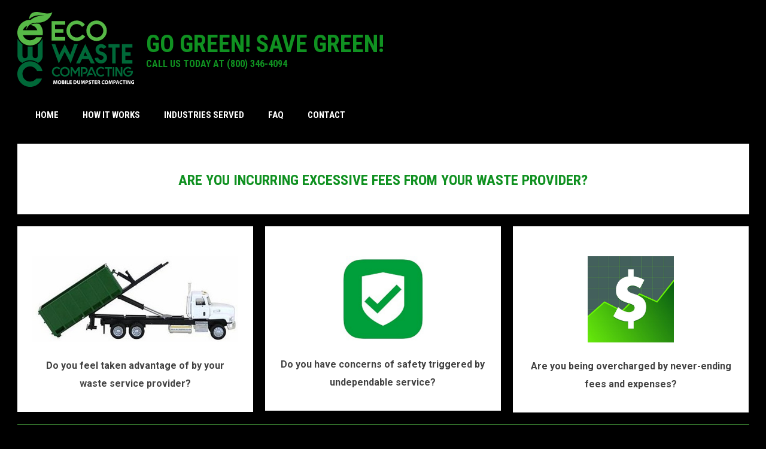

--- FILE ---
content_type: text/html; charset=UTF-8
request_url: https://www.ecowastecompacting.com/how-it-works
body_size: 4355
content:
<!doctype html><html ng-app="app" lang="en"><head><meta charset="utf-8"><meta http-equiv="x-ua-compatible" content="ie=edge"><meta http-equiv="Content-Security-Policy" content="default-src * 'unsafe-inline' 'unsafe-eval' data:; connect-src *; worker-src * blob:;"><meta name="viewport" content="width=device-width, initial-scale=1.0"><title ng-bind="(config.title ? config.title + ' - ' : '') + 'How it Works - Eco Waste Compacting'">How it Works - Eco Waste Compacting</title><meta name="description" content=""><meta property="og:url" content="http://www.ecowastecompacting.com//how-it-works"><meta property="og:title" content="How Our Dumpster Compaction Service Works - Eco Waste Compacting"><meta property="og:description" content="Discover how Eco Waste Compacting’s mobile service reduces dumpster volume by up to 70% in under 10 minutes—saving money and landfill space."><meta property="og:image" content="https://digitalshift-assets.sfo2.cdn.digitaloceanspaces.com/pw/54f8a0e0-9df2-402c-b508-c114c0ba828f/logo-1610918182300050232.svg"><meta name="twitter:card" content="summary_large_image" /><link rel="shortcut icon" href="https://digitalshift-assets.sfo2.cdn.digitaloceanspaces.com/pw/54f8a0e0-9df2-402c-b508-c114c0ba828f/favicon-1609363206940803592.png" /><link href="//fonts.googleapis.com/css?family=Roboto:300,400,500,700" rel="stylesheet" type="text/css"><link href="//fonts.googleapis.com/css?family=Roboto+Condensed:300,400,500,700" rel="stylesheet" type="text/css"><link href="//fonts.googleapis.com/css2?family=Playwrite+IS&display=swap" rel="stylesheet"><link href="//fonts.googleapis.com/icon?family=Material+Icons" rel="stylesheet" type="text/css" /><link href="/site.css?v=57c8bf82ea28ae725d2dae144d9e3aa3" rel="stylesheet" type="text/css"><link rel="alternate" type="application/rss+xml" title="Eco Waste Compacting News" href="//www.ecowastecompacting.com/news.rss" /><script>window.config = {"api_url":"https://web.api.digitalshift.ca","live_api_url":"wss://live.digitalshift.ca","client_service_id":"54f8a0e0-9df2-402c-b508-c114c0ba828f","asset_link_prefix":"https://digitalshift-assets.sfo2.cdn.digitaloceanspaces.com/pw/54f8a0e0-9df2-402c-b508-c114c0ba828f/","link_prefix":null,"link_query":null,"service":{"website_url":"https://www.digitalshift.ca","privacy_url":"https://www.digitalshift.ca/privacy-policy","terms_url":"https://www.digitalshift.ca/terms-of-use","support_url":"https://help.digitalshift.com","player_system_url":"https://my.digitalshift.ca","player_system_support_url":"https://help.my.digitalshift.com","admin_login_url":"https://admin.digitalshift.ca","web_admin_url":"https://admin.digitalshift.ca/website","stats_admin_url":"https://admin.digitalshift.ca/stats","scorekeeper_admin_url":"https://admin.digitalshift.ca/scorekeeper","register_url":"https://admin.digitalshift.ca/create","api_url":"https://api.digitalshift.ca","stats_api_url":"https://stats.api.digitalshift.ca","web_api_url":"https://web.api.digitalshift.ca","favicon_url":"https://static.digitalshift.ca/services/digitalshift/favicon.622d21f7979.png","emblem_url":"https://static.digitalshift.ca/services/digitalshift/emblem.e9a907b5ec7.svg","wordmark_url":"https://static.digitalshift.ca/services/digitalshift/wordmark.47ce67f23c4.svg","logo_url":"https://static.digitalshift.ca/services/digitalshift/logo.dc1e870c48e.svg","emblem_email_url":"https://static.digitalshift.ca/services/digitalshift/emblem-email.7e315a4d073.png","logo_email_url":"https://static.digitalshift.ca/services/digitalshift/logo-email.56c5e93071c.png","icon_url":"https://static.digitalshift.ca/services/digitalshift/icon.697928d9180.svg","id":"digitalshift","name":"DigitalShift","domain":"digitalshift.ca","sports":["baseball","basketball","hockey","lacrosse","soccer","football","rugby","volleyball"],"facebook_app_id":"2337973076331408"},"backgrounds":[],"show_event_games":false,"recaptcha_site_key":"6LeITDAUAAAAAIP5Y33shqBIW7kY63Nt9hFtu0vB"}</script><script>window.ga=window.ga||function(){(ga.q=ga.q||[]).push(arguments)};ga.l=+new Date;ga('create', 'UA-196504977-1', 'auto');ga('send', 'pageview');</script><script async src='https://www.google-analytics.com/analytics.js'></script></head><body ng-controller="AppCtrl as AppCtrl" ><a href="" ng-click="AppCtrl.skipToContent()" id="skip-to-content">Skip to content</a><div class="main-wrap"><header role="banner"><div class="w"><div class="header"><div class="flex" style="height: 100%"><a href="/" class="logo"><img src="https://digitalshift-assets.sfo2.cdn.digitaloceanspaces.com/pw/54f8a0e0-9df2-402c-b508-c114c0ba828f/logo-1610918182300050232.svg" alt="Eco Waste Compacting"></a><div class="text"><div class="heading1"></div><div class="heading2">GO GREEN! SAVE GREEN!</div><div class="heading3">CALL US TODAY AT (800) 346-4094</div></div></div><div class="promo"></div></div><div class="responsive"><a href="/" class="responsive-logo"><img src="https://digitalshift-assets.sfo2.cdn.digitaloceanspaces.com/pw/54f8a0e0-9df2-402c-b508-c114c0ba828f/responsive-logo-1610921145522911485.png" alt="Eco Waste Compacting"></a><div class="responsive-name">Eco Waste Compacting</div><a href="#" class="responsive-toggle" role="menubutton" ng-click="AppCtrl.toggleMenu()" aria-label="Open site menu"><i class="material-icons" aria-hidden="true">menu</i></a></div></div></header><nav role="navigation menu" class="primary" ng-class="{ show: AppCtrl.showMenu }" sticky><div class="w"><div class="menu menubar-navigation" role="menubar" aria-label="Site Menu" ><div role="none" class="item" ng-class="{ }" ><a class="name" role="menuitem" href="/home" ng-click="AppCtrl.toggleMenu(false)" > Home </a></div><div role="none" class="item" ng-class="{ }" ><a class="name" role="menuitem" href="/how-it-works" ng-click="AppCtrl.toggleMenu(false)" > How it Works </a></div><div role="none" class="item" ng-class="{ }" ><a class="name" role="menuitem" href="/industries-served" ng-click="AppCtrl.toggleMenu(false)" > Industries Served </a></div><div role="none" class="item" ng-class="{ }" ><a class="name" role="menuitem" href="/faq-s" ng-click="AppCtrl.toggleMenu(false)" > FAQ </a></div><div role="none" class="item" ng-class="{ }" ><a class="name" role="menuitem" href="/contact" ng-click="AppCtrl.toggleMenu(false)" > Contact </a></div></div></div></nav><main role="main" id="main" tabindex="-1"><div class="w"><h1 class="sr-only">How it Works</h1><div class="block block-full"><div class="container container-main"><article class="widget widget-content " data-widget="7e5e587d-9f52-4f20-8b03-6e0bfe4e4bf4" data-type="content" aria-label="Content" ><div class="widget-content" loading="loading" connection-error="connectionError"><div class="fr-view pad"><div class="fr-view"><h4 style="text-align: center;" class="h2"><br><span style="color: rgb(16, 145, 33);">ARE YOU INCURRING EXCESSIVE FEES FROM YOUR WASTE PROVIDER?</span></h4></div></div></div></article></div></div><div class="block block-three"><div class="container container-three"><article class="widget widget-content " data-widget="5f88a174-74e8-4131-8dd7-67213ae335e7" data-type="content" aria-label="1" ><div class="widget-content" loading="loading" connection-error="connectionError"><div class="fr-view pad"><div class="fr-view"><p style="text-align: center;"><img src="https://digitalshift-assets.sfo2.cdn.digitaloceanspaces.com/pw/54f8a0e0-9df2-402c-b508-c114c0ba828f/p-daeaab68-0f29-4c09-8c39-002df0c8935b/1610933731-full.jpg" class="fr-fic fr-dib" alt=""><strong>Do you feel taken advantage of by your waste service provider?</strong></p></div></div></div></article></div><div class="container container-three"><article class="widget widget-content " data-widget="224cad33-68fb-4c29-873c-6442a0baf8c1" data-type="content" aria-label="2" ><div class="widget-content" loading="loading" connection-error="connectionError"><div class="fr-view pad"><div class="fr-view"><p style="text-align: center;"><img src="https://digitalshift-assets.sfo2.cdn.digitaloceanspaces.com/pw/54f8a0e0-9df2-402c-b508-c114c0ba828f/p-1bee0d59-07f7-45f7-9070-c972f86cf924/1610933982-full.jpg" class="fr-fic fr-dib" style="width: 144px;" alt=""><strong>Do you have concerns of safety triggered by undependable service?</strong></p></div></div></div></article></div><div class="container container-three"><article class="widget widget-content " data-widget="3f904350-3fde-4938-bf34-02582bd6573b" data-type="content" aria-label="3" ><div class="widget-content" loading="loading" connection-error="connectionError"><div class="fr-view pad"><div class="fr-view"><p style="text-align: center;"><img src="https://digitalshift-assets.sfo2.cdn.digitaloceanspaces.com/pw/54f8a0e0-9df2-402c-b508-c114c0ba828f/p-cd12dd16-c95c-4660-9478-5f85b56b30ab/1610934974-full.jpg" class="fr-fic fr-dib" style="width: 144px;" alt=""><strong>Are you being overcharged by never-ending fees and expenses?</strong></p></div></div></div></article></div></div><div class="block block-full"><div class="container container-main"><article class="widget widget-content " data-widget="6052cea0-af2c-4e8e-9c77-85acce47b558" data-type="content" aria-label="How it works" ><header><h2>How it works</h2><div class="f1"></div></header><div class="widget-content" loading="loading" connection-error="connectionError"><div class="fr-view pad"><div class="fr-view"><h4 class="h2">Our system is effortless</h4><h5 class="h3">Phase I – Compact your trash</h5><ol><li>You fill your dumpster</li><li>Perform a compaction service</li></ol><h5 class="h3">Phase II – Compact your trash</h5><ol><li>Fill your dumpster again</li><li>Perform a compaction service</li></ol><h5 class="h3">Phase III – Haul your full dumpster</h5><ol><li>Fill your dumpster again</li><li>Call your waste provider to haul the full dumpster</li></ol><p style="text-align: center;"><span style="color: rgb(16, 145, 33);"><strong>To be clear, we are not a waste hauler, we are here to compact trash contents in your open top dumpsters.</strong></span></p><p style="text-align: center;"><span style="color: rgb(16, 145, 33);"><strong>We specialize in trash compacting and will find the best solution to your waste problems.  </strong></span></p></div></div></div></article><article class="widget widget-content " data-widget="2b667fc9-ae9a-484f-a6d9-5336b2f4d9aa" data-type="content" aria-label="Savings" ><div class="widget-content" loading="loading" connection-error="connectionError"><div class="fr-view pad"><div class="fr-view"><p><img src="https://digitalshift-assets.sfo2.cdn.digitaloceanspaces.com/pw/54f8a0e0-9df2-402c-b508-c114c0ba828f/p-6879e16a-cb02-42e2-b3cc-13dfc03f2924/1610935485-full.jpg" class="fr-fic fr-dib" style="width: 267px;" alt=""></p><h4 style="text-align: center;" class="h2"><span style="color: rgb(16, 145, 33);">the more we compact, the more you save</span></h4><p style="text-align: center;"><span style="color: rgb(16, 145, 33);"><strong>Recognized monetary savings on your open top dumpster fees are guaranteed.  Start today!</strong></span></p></div></div></div></article></div></div><div class="block block-full"><div class="container container-main"><article class="widget widget-promo " data-widget="30c8f249-06b8-4bee-b33a-1f902d31e95e" data-type="promo" aria-label="Promo" ><div class="widget-content" loading="loading" connection-error="connectionError"><div a-href="/contact" class="flex flex-row flex-pcenter promo-logo" ><div class="photo"><img src="https://digitalshift-assets.sfo2.cdn.digitaloceanspaces.com/pw/54f8a0e0-9df2-402c-b508-c114c0ba828f/p-b0435eff-5572-4491-9c4e-41e1cf174fb1/1610935744-promo.png" alt=""></div><div class="sep"><svg xmlns="http://www.w3.org/2000/svg" viewBox="0 0 60 100" preserveAspectRatio="none" shape-rendering="optimizeQuality"><path d="M0 0 L1 0 L36 100 L0 100 Z" class="black" /><path d="M0 0 L35 100 L40 100 L5 0 Z" fill="#CACACA" /><path d="M15 0 L50 100 L60 100 L25 0 Z" class="site-color" /></svg></div><div class="info"><h2 class="h1">have questions? schedule a demonstration today</h2><a href="/contact" class="button" > schedule today </a></div></div></div></article></div></div><div class="block block-full"><div class="container container-main"></div></div><div class="responsive-container container container-main"></div><script>
config.responsive_widget_ids = ["7e5e587d-9f52-4f20-8b03-6e0bfe4e4bf4","5f88a174-74e8-4131-8dd7-67213ae335e7","224cad33-68fb-4c29-873c-6442a0baf8c1","3f904350-3fde-4938-bf34-02582bd6573b","7ec3cb5e-33d3-415c-b166-54d6a8b2a1e3","6052cea0-af2c-4e8e-9c77-85acce47b558","2b667fc9-ae9a-484f-a6d9-5336b2f4d9aa","30c8f249-06b8-4bee-b33a-1f902d31e95e"];
</script></div></main></div><div class="footer-wrap"><footer><div class="secondary"><div class="w" style="display: flex; align-items: center"><div class="powered-by"><a href="https://www.digitalshift.ca" title="Powered by DigitalShift"></a></div><div style="flex: 1"></div><div class="menu" role="menubar" aria-label="Footer Menu" ><div role="none" class="item" ng-class="{ }" ><a class="name" role="menuitem" href="https://admin.digitalshift.ca" ng-click="AppCtrl.toggleMenu(false)" target="_blank" > Admin Login <span class="sr-only">opens in new window</span></a></div></div><span class="copyright">Copyright &copy; 2026 Eco Waste Compacting</span></div></div></footer></div><script src="https://digitalshift-assets.sfo2.cdn.digitaloceanspaces.com/pw/0v.098055e2.js"></script><script src="https://digitalshift-assets.sfo2.cdn.digitaloceanspaces.com/pw/1a.4e68fa3e.js"></script><script src="https://digitalshift-assets.sfo2.cdn.digitaloceanspaces.com/pw/2t.8b2cf605.js"></script><script src="https://www.google.com/recaptcha/api.js?onload=reCaptchaRender&amp;render=explicit" async defer></script></body></html>

--- FILE ---
content_type: image/svg+xml
request_url: https://digitalshift-assets.sfo2.cdn.digitaloceanspaces.com/pw/54f8a0e0-9df2-402c-b508-c114c0ba828f/logo-1610918182300050232.svg
body_size: 3821
content:
<?xml version="1.0" encoding="utf-8"?>
<!-- Generator: Adobe Illustrator 25.1.0, SVG Export Plug-In . SVG Version: 6.00 Build 0)  -->
<svg xmlns="http://www.w3.org/2000/svg" xmlns:xlink="http://www.w3.org/1999/xlink" version="1.1" id="Layer_1" x="0px" y="0px" width="195.70999074930623" height="125.00000000000001" viewBox="0 0 338.5 216.2" style="enable-background:new 0 0 338.5 216.2;" xml:space="preserve" preserveAspectRatio="xMidYMid meet">
<style type="text/css">
	.st0{fill:#FFFFFF;}
	.st1{fill:#006838;}
	.st2{fill:#57B947;}
</style>
<g id="XMLID_16_">
	<path class="st0" d="M113.3,204c0-1.3-0.1-2.8-0.1-4.4l0,0c-0.3,1.4-0.8,2.9-1.2,4.1l-1.3,4.1h-1.9l-1.1-4.1
		c-0.3-1.2-0.7-2.8-1-4.1l0,0c-0.1,1.4-0.1,3.1-0.2,4.4l-0.2,4h-2.2l0.7-10.6h3.2l1,3.5c0.3,1.2,0.7,2.5,0.9,3.8l0,0
		c0.3-1.2,0.7-2.6,1-3.8l1.1-3.5h3.1l0.6,10.6h-2.3L113.3,204z"/>
	<path class="st0" d="M127.3,202.7c0,3.5-2.1,5.6-5.2,5.6s-5-2.4-5-5.4c0-3.2,2-5.5,5.2-5.5C125.5,197.3,127.3,199.8,127.3,202.7z
		 M119.6,202.8c0,2.1,1,3.5,2.6,3.5s2.5-1.5,2.5-3.6c0-1.9-0.9-3.5-2.6-3.5C120.6,199.2,119.6,200.8,119.6,202.8z"/>
	<path class="st0" d="M128.9,197.6c0.6-0.1,1.9-0.2,3.1-0.2c1.5,0,2.4,0.1,3.1,0.6c0.7,0.4,1.3,1.1,1.3,2.1c0,0.9-0.6,1.8-1.7,2.3
		l0,0c1.2,0.3,2.1,1.2,2.1,2.6c0,1-0.4,1.7-1.1,2.2c-0.8,0.6-2.1,1-4.2,1c-1.2,0-2.1-0.1-2.6-0.2L128.9,197.6L128.9,197.6z
		 M131.2,201.7h0.8c1.3,0,1.9-0.5,1.9-1.3s-0.6-1.2-1.7-1.2c-0.5,0-0.8,0-1,0.1V201.7z M131.2,206.4c0.2,0,0.5,0,0.9,0
		c1.1,0,2-0.4,2-1.5s-1-1.5-2.2-1.5h-0.8v3H131.2z"/>
	<path class="st0" d="M140.8,197.5v10.6h-2.4v-10.6H140.8z"/>
	<path class="st0" d="M142.8,197.5h2.4v8.6h4.2v2h-6.6L142.8,197.5L142.8,197.5z"/>
	<path class="st0" d="M157.2,203.6h-3.9v2.5h4.4v2h-6.8v-10.6h6.5v2h-4.1v2.2h3.9L157.2,203.6L157.2,203.6z"/>
	<path class="st0" d="M162.5,197.6c0.9-0.1,2-0.2,3.2-0.2c2,0,3.3,0.4,4.3,1.1c1.1,0.8,1.8,2.1,1.8,4c0,2-0.7,3.4-1.8,4.3
		c-1.1,0.9-2.8,1.4-4.9,1.4c-1.2,0-2.1-0.1-2.7-0.2L162.5,197.6L162.5,197.6z M164.9,206.3c0.2,0,0.5,0,0.8,0c2.2,0,3.6-1.2,3.6-3.7
		c0-2.2-1.3-3.4-3.3-3.4c-0.5,0-0.9,0-1.1,0.1V206.3z"/>
	<path class="st0" d="M175.8,197.5v6.1c0,1.8,0.7,2.8,1.9,2.8c1.3,0,1.9-0.9,1.9-2.8v-6.1h2.4v5.9c0,3.3-1.7,4.8-4.4,4.8
		s-4.2-1.5-4.2-4.9v-5.9L175.8,197.5L175.8,197.5z"/>
	<path class="st0" d="M193.1,204c0-1.3-0.1-2.8-0.1-4.4l0,0c-0.3,1.4-0.8,2.9-1.2,4.1l-1.3,4.1h-1.9l-1.1-4.1
		c-0.3-1.2-0.7-2.8-1-4.1l0,0c-0.1,1.4-0.1,3.1-0.2,4.4l-0.2,4h-2.2l0.7-10.6h3.2l1,3.5c0.3,1.2,0.7,2.5,0.9,3.8l0,0
		c0.3-1.2,0.7-2.6,1-3.8l1.1-3.5h3.1l0.6,10.6h-2.3L193.1,204z"/>
	<path class="st0" d="M197.4,197.6c0.7-0.1,1.8-0.2,3.2-0.2c1.5,0,2.5,0.3,3.2,0.8s1.1,1.4,1.1,2.5s-0.3,1.9-1,2.5
		c-0.8,0.8-2,1.1-3.4,1.1c-0.3,0-0.6,0-0.8,0v3.8h-2.4L197.4,197.6L197.4,197.6z M199.8,202.5c0.2,0,0.5,0.1,0.8,0.1
		c1.3,0,2.1-0.6,2.1-1.7c0-1-0.7-1.6-1.9-1.6c-0.5,0-0.8,0-1,0.1L199.8,202.5L199.8,202.5z"/>
	<path class="st0" d="M206.6,205.6c0.6,0.3,1.6,0.7,2.7,0.7c1.1,0,1.7-0.5,1.7-1.1c0-0.7-0.5-1-1.8-1.5c-1.8-0.6-2.9-1.6-2.9-3.1
		c0-1.8,1.5-3.2,4-3.2c1.2,0,2.1,0.3,2.7,0.5l-0.5,1.9c-0.4-0.2-1.2-0.5-2.2-0.5s-1.5,0.5-1.5,1c0,0.7,0.6,1,2,1.5
		c1.9,0.7,2.8,1.7,2.8,3.2c0,1.8-1.4,3.3-4.3,3.3c-1.2,0-2.4-0.3-3-0.6L206.6,205.6z"/>
	<path class="st0" d="M217.1,199.5h-2.8v-2h8.1v2h-2.9v8.6h-2.4L217.1,199.5L217.1,199.5z"/>
	<path class="st0" d="M230,203.6h-3.9v2.5h4.4v2h-6.8v-10.6h6.5v2h-4.1v2.2h3.9L230,203.6L230,203.6z"/>
	<path class="st0" d="M232.1,197.6c0.8-0.1,1.9-0.2,3.2-0.2c1.6,0,2.7,0.2,3.4,0.8c0.6,0.5,1,1.2,1,2.2c0,1.4-1,2.3-1.9,2.6l0,0
		c0.7,0.3,1.1,1,1.4,2c0.3,1.2,0.7,2.6,0.9,3h-2.5c-0.2-0.3-0.4-1.2-0.7-2.5s-0.7-1.7-1.7-1.7h-0.7v4.2h-2.4V197.6z M234.4,202.2
		h0.9c1.2,0,1.9-0.6,1.9-1.5c0-1-0.7-1.5-1.8-1.5c-0.6,0-0.9,0-1.1,0.1v2.9H234.4z"/>
	<path class="st0" d="M252.3,207.8c-0.4,0.2-1.4,0.5-2.7,0.5c-3.7,0-5.5-2.3-5.5-5.3c0-3.6,2.6-5.6,5.8-5.6c1.2,0,2.2,0.3,2.6,0.5
		l-0.5,1.9c-0.5-0.2-1.2-0.4-2-0.4c-1.9,0-3.4,1.1-3.4,3.5c0,2.1,1.3,3.5,3.4,3.5c0.7,0,1.5-0.2,2-0.3L252.3,207.8z"/>
	<path class="st0" d="M263.1,202.7c0,3.5-2.1,5.6-5.2,5.6s-5-2.4-5-5.4c0-3.2,2-5.5,5.2-5.5C261.4,197.3,263.1,199.8,263.1,202.7z
		 M255.5,202.8c0,2.1,1,3.5,2.6,3.5s2.5-1.5,2.5-3.6c0-1.9-0.9-3.5-2.6-3.5C256.4,199.2,255.5,200.8,255.5,202.8z"/>
	<path class="st0" d="M273.7,204c0-1.3-0.1-2.8-0.1-4.4l0,0c-0.3,1.4-0.8,2.9-1.2,4.1l-1.3,4.1h-1.9l-1.1-4.1
		c-0.3-1.2-0.7-2.8-1-4.1l0,0c-0.1,1.4-0.1,3.1-0.2,4.4l-0.2,4h-2.2l0.7-10.6h3.2l1,3.5c0.3,1.2,0.7,2.5,0.9,3.8l0,0
		c0.3-1.2,0.7-2.6,1-3.8l1.1-3.5h3.1l0.6,10.6h-2.3L273.7,204z"/>
	<path class="st0" d="M278,197.6c0.7-0.1,1.8-0.2,3.2-0.2c1.5,0,2.5,0.3,3.2,0.8s1.1,1.4,1.1,2.5s-0.3,1.9-1,2.5
		c-0.8,0.8-2,1.1-3.4,1.1c-0.3,0-0.6,0-0.8,0v3.8H278V197.6z M280.4,202.5c0.2,0,0.5,0.1,0.8,0.1c1.3,0,2.1-0.6,2.1-1.7
		c0-1-0.7-1.6-1.9-1.6c-0.5,0-0.8,0-1,0.1V202.5z"/>
	<path class="st0" d="M288.7,205.4l-0.8,2.7h-2.5l3.2-10.6h3.1l3.3,10.6h-2.6l-0.8-2.7H288.7z M291.4,203.6l-0.7-2.2
		c-0.2-0.6-0.4-1.4-0.5-2l0,0c-0.2,0.6-0.3,1.4-0.5,2l-0.6,2.2H291.4z"/>
	<path class="st0" d="M303.9,207.8c-0.4,0.2-1.4,0.5-2.7,0.5c-3.7,0-5.5-2.3-5.5-5.3c0-3.6,2.6-5.6,5.8-5.6c1.2,0,2.2,0.3,2.6,0.5
		l-0.5,1.9c-0.5-0.2-1.2-0.4-2-0.4c-1.9,0-3.4,1.1-3.4,3.5c0,2.1,1.3,3.5,3.4,3.5c0.7,0,1.5-0.2,2-0.3L303.9,207.8z"/>
	<path class="st0" d="M307.8,199.5H305v-2h8.1v2h-2.9v8.6h-2.4L307.8,199.5L307.8,199.5z"/>
	<path class="st0" d="M316.7,197.5v10.6h-2.4v-10.6H316.7z"/>
	<path class="st0" d="M318.8,208.1v-10.6h2.8l2.2,3.9c0.6,1.1,1.3,2.4,1.7,3.6l0,0c-0.2-1.4-0.2-2.8-0.2-4.4v-3.1h2.2v10.6H325
		l-2.3-4.1c-0.6-1.1-1.3-2.5-1.8-3.7l0,0c0.1,1.4,0.1,2.9,0.1,4.6v3.2H318.8z"/>
	<path class="st0" d="M338.5,207.6c-0.7,0.3-2.1,0.6-3.5,0.6c-1.9,0-3.3-0.5-4.3-1.4s-1.5-2.3-1.5-3.9c0-3.5,2.6-5.5,6.1-5.5
		c1.4,0,2.4,0.3,2.9,0.5l-0.5,1.9c-0.6-0.3-1.3-0.5-2.5-0.5c-2,0-3.5,1.1-3.5,3.4c0,2.2,1.4,3.5,3.3,3.5c0.5,0,1-0.1,1.2-0.2v-2.2
		h-1.6V202h3.9V207.6z"/>
</g>
<g id="XMLID_28_">
	<path id="XMLID_45_" class="st1" d="M124.1,182.5c-1.3,1.3-2.8,2.3-4.5,3s-3.5,1.1-5.5,1.1c-1.9,0-3.8-0.4-5.5-1.1
		c-1.7-0.7-3.2-1.7-4.5-3s-2.3-2.8-3-4.5s-1.1-3.5-1.1-5.5c0-1.9,0.4-3.8,1.1-5.5s1.7-3.2,3-4.5s2.8-2.3,4.5-3s3.5-1.1,5.5-1.1
		s3.8,0.4,5.5,1.1c1.7,0.7,3.2,1.7,4.5,3l-3.3,3.3c-0.9-0.9-1.9-1.6-3-2.1s-2.3-0.7-3.6-0.7c-1.3,0-2.5,0.2-3.6,0.7s-2.1,1.2-3,2.1
		c-0.9,0.9-1.6,1.9-2.1,3.1c-0.5,1.1-0.7,2.3-0.7,3.6s0.2,2.5,0.7,3.6s1.2,2.2,2.1,3.1c0.9,0.9,1.9,1.6,3,2c1.1,0.5,2.3,0.7,3.6,0.7
		c1.3,0,2.5-0.2,3.6-0.7s2.1-1.1,3-2L124.1,182.5z"/>
	<path id="XMLID_49_" class="st1" d="M137.7,158.5c1.9,0,3.8,0.4,5.5,1.1c1.7,0.7,3.2,1.7,4.5,3s2.3,2.8,3,4.5s1.1,3.5,1.1,5.5
		c0,1.9-0.4,3.8-1.1,5.5c-0.7,1.7-1.7,3.2-3,4.5s-2.8,2.3-4.5,3s-3.5,1.1-5.5,1.1c-1.9,0-3.8-0.4-5.5-1.1c-1.7-0.7-3.2-1.7-4.5-3
		s-2.3-2.8-3-4.5s-1.1-3.5-1.1-5.5c0-1.9,0.4-3.8,1.1-5.5s1.7-3.2,3-4.5s2.8-2.3,4.5-3C133.9,158.9,135.8,158.5,137.7,158.5z
		 M137.7,163.2c-1.3,0-2.5,0.2-3.6,0.7s-2.1,1.2-3,2.1c-0.9,0.9-1.6,1.9-2.1,3.1c-0.5,1.1-0.7,2.3-0.7,3.6s0.2,2.5,0.7,3.6
		s1.2,2.2,2.1,3.1c0.9,0.9,1.9,1.6,3,2c1.1,0.5,2.3,0.7,3.6,0.7s2.5-0.2,3.6-0.7s2.2-1.1,3.1-2c0.9-0.9,1.6-1.9,2-3.1
		c0.5-1.1,0.7-2.3,0.7-3.6s-0.2-2.5-0.7-3.6s-1.1-2.1-2-3.1c-0.9-0.9-1.9-1.6-3.1-2.1C140.1,163.4,138.9,163.2,137.7,163.2z"/>
	<path id="XMLID_56_" class="st1" d="M181.1,159.1v27h-4.6V167l-8.9,13.8l-8.9-13.8v19.1h-4.6v-27h5.1l8.5,13.1l8.5-13.1H181.1z"/>
	<path id="XMLID_58_" class="st1" d="M197.7,159.9c1.2,0.5,2.2,1.2,3.1,2.1c0.9,0.9,1.6,1.9,2.1,3.1c0.5,1.2,0.8,2.4,0.8,3.8
		c0,1.3-0.3,2.6-0.8,3.8s-1.2,2.2-2.1,3.1c-0.9,0.9-1.9,1.6-3.1,2.1c-1.2,0.5-2.4,0.8-3.8,0.8H190l1.9-4.6h2c1.4,0,2.6-0.5,3.6-1.5
		s1.5-2.2,1.5-3.6c0-1.4-0.5-2.6-1.5-3.6s-2.2-1.5-3.6-1.5h-5.4v22.4h-4.6v-27H194C195.2,159.1,196.5,159.4,197.7,159.9z"/>
	<path id="XMLID_60_" class="st1" d="M229.5,186.1h-5.1l-2.1-4.6l-2.1-4.6l-5.5-12.1l-5.5,12.1h7l2.1,4.6h-11.2l-2.1,4.6h-5l12.2-27
		h5.1L229.5,186.1z"/>
	<path id="XMLID_63_" class="st1" d="M252.2,182.5c-1.3,1.3-2.8,2.3-4.5,3s-3.5,1.1-5.5,1.1c-1.9,0-3.8-0.4-5.5-1.1
		c-1.7-0.7-3.2-1.7-4.5-3s-2.3-2.8-3-4.5s-1.1-3.5-1.1-5.5c0-1.9,0.4-3.8,1.1-5.5c0.7-1.7,1.7-3.2,3-4.5s2.8-2.3,4.5-3
		s3.5-1.1,5.5-1.1s3.8,0.4,5.5,1.1c1.7,0.7,3.2,1.7,4.5,3l-3.3,3.3c-0.9-0.9-1.9-1.6-3-2.1s-2.3-0.7-3.6-0.7s-2.5,0.2-3.6,0.7
		s-2.1,1.2-3,2.1c-0.9,0.9-1.6,1.9-2.1,3.1c-0.5,1.1-0.7,2.3-0.7,3.6s0.2,2.5,0.7,3.6s1.2,2.2,2.1,3.1c0.9,0.9,1.9,1.6,3,2
		c1.1,0.5,2.3,0.7,3.6,0.7s2.5-0.2,3.6-0.7s2.1-1.1,3-2L252.2,182.5z"/>
	<path id="XMLID_66_" class="st1" d="M273.9,163.8H266v22.4h-4.6v-22.4h-8v-4.6h8h4.6h7.9V163.8z"/>
	<path id="XMLID_68_" class="st1" d="M280.8,186.1h-4.6v-27h4.6V186.1z"/>
	<path id="XMLID_70_" class="st1" d="M304.2,159.1v27h-5l-10.8-18.5v18.5h-4.6v-27h5l10.8,18.5v-18.5H304.2z"/>
	<path id="XMLID_72_" class="st1" d="M334.6,171.4c0,0.4,0.1,0.8,0.1,1.2c0,1.9-0.4,3.8-1.1,5.5s-1.7,3.2-3,4.5s-2.8,2.3-4.5,3
		s-3.5,1.1-5.5,1.1s-3.8-0.4-5.5-1.1c-1.7-0.7-3.2-1.7-4.5-3s-2.3-2.8-3-4.5s-1.1-3.5-1.1-5.5c0-1.9,0.4-3.8,1.1-5.5s1.7-3.2,3-4.5
		s2.8-2.3,4.5-3s3.5-1.1,5.5-1.1s3.8,0.4,5.5,1.1c1.7,0.7,3.2,1.7,4.4,3l-3.2,3.3c-0.9-0.9-1.9-1.6-3.1-2.1
		c-1.1-0.5-2.3-0.7-3.6-0.7c-1.3,0-2.5,0.2-3.6,0.7s-2.1,1.2-3,2.1c-0.9,0.9-1.6,1.9-2.1,3.1c-0.5,1.1-0.7,2.3-0.7,3.6
		s0.2,2.5,0.7,3.6s1.2,2.2,2.1,3.1c0.9,0.9,1.9,1.6,3,2c1.1,0.5,2.3,0.7,3.6,0.7c1.3,0,2.5-0.2,3.6-0.7s2.2-1.1,3.1-2
		c1.2-1.3,2-2.7,2.5-4.4h-12.5l1.2-4.6h16.1C334.5,170.7,334.5,171,334.6,171.4z"/>
</g>
<path id="XMLID_18_" class="st2" d="M109.4,49.7h24v10.2h-24v12.4h29.2v10.3H99.3V26.4h39.3v10.2h-29.2
	C109.4,36.6,109.4,49.7,109.4,49.7z M109.4,36.5v13.1V36.5z"/>
<path id="XMLID_21_" class="st2" d="M196.7,70.8c-2.8,4.1-6.4,7.4-10.9,9.7c-4.3,2.3-9,3.4-14,3.4c-8.3,0-15.4-3.2-20.9-8.7
	s-8.7-12.6-8.7-20.9s3.2-15.4,8.7-20.9s12.6-8.7,20.9-8.7c4.9,0,9.5,1.2,13.4,3.2c4.2,2.2,7.7,5.2,10.6,9.1l-8.3,6
	c-1.8-2.5-4.1-4.4-6.9-5.9c-2.8-1.5-5.8-2.2-8.9-2.2c-5.3,0-10.1,2.2-13.6,5.8c-3.6,3.6-5.8,8.4-5.8,13.6c0,5.5,2.2,10.2,5.8,13.7
	c3.5,3.5,8.2,5.7,13.6,5.7c3.5,0,6.6-0.8,9.4-2.3c2.9-1.5,5.3-3.6,7.2-6.3L196.7,70.8z M188.4,65.1l8.4,5.7L188.4,65.1z"/>
<path id="XMLID_24_" class="st2" d="M250.4,33.3c5.5,5.5,8.7,12.6,8.7,20.9s-3.2,15.4-8.7,20.9s-12.6,8.7-20.9,8.7
	s-15.4-3.2-20.9-8.7s-8.7-12.6-8.7-20.9s3.2-15.4,8.7-20.9s12.6-8.7,20.9-8.7S244.9,27.9,250.4,33.3z M229.5,34.8
	c-5.3,0-10.1,2.2-13.6,5.8c-3.6,3.6-5.8,8.4-5.8,13.6c0,5.5,2.2,10.2,5.8,13.7c3.5,3.5,8.4,5.7,13.6,5.7c5.5,0,10.2-2.1,13.7-5.7
	c3.6-3.6,5.7-8.3,5.7-13.7c0-5.3-2.2-10.2-5.7-13.6C239.7,37,235,34.8,229.5,34.8z"/>
<g id="XMLID_15_">
	<path id="XMLID_27_" class="st1" d="M175.3,93l-16.8,44.8l-4.1,11l-5.4-10.5l-11.8-23.2l-11.8,23.2l-5.4,10.5l-4.1-11L99.3,93H110
		l11.4,30.8l11.2-21.8l4.6-9.1l4.6,9.1l11.2,21.8L164.6,93H175.3z M164.6,93h10.8H164.6z"/>
	<path id="XMLID_32_" class="st1" d="M206.8,136.2h-19.7l-6,12.7H170l22-46.6l4.6-9.7l4.7,9.6l23,46.7h-11.2L206.8,136.2z
		 M191.7,126.6H202l-5.3-10.9L191.7,126.6z M196.7,115.8l-5.1,10.9L196.7,115.8z"/>
	<path id="XMLID_36_" class="st1" d="M249.1,106.5c-0.7-1.2-1.7-2-2.9-2.7c-1.6-0.7-3.1-1-4.6-0.8c-1.3,0.2-2.4,0.8-3.3,1.7
		c-0.9,0.9-1.4,2-1.5,3.3c-0.1,0.9,0,1.8,0.4,2.5c0.3,0.7,0.9,1.5,1.8,2.3c0.7,0.5,1.5,0.9,2.2,1.2c1.1,0.4,2,0.7,3.1,1
		c1.4,0.4,2.8,0.7,4.2,1.3c1.6,0.6,3.2,1.5,4.7,2.8c2.3,1.8,4,3.9,5.1,6.4c1.2,2.7,1.6,5.2,1.4,7.9c-0.4,3.9-1.9,7.3-4.6,10.2
		c-2.5,2.7-5.9,4.5-10,5c-3.6,0.5-7.5,0-11-1.7c-3.2-1.5-6.2-4-8-7.5c-0.6-1.1-0.9-1.9-1.3-3c-0.3-0.9-0.5-2-0.7-3.3l10.1-1.4
		c0.1,0.7,0.3,1.2,0.4,1.5c0.1,0.3,0.2,0.8,0.5,1.3c0.9,1.5,2,2.6,3.4,3.2c1.7,0.8,3.6,1.1,5.3,0.8c1.6-0.3,2.8-0.9,3.9-2
		c1-1,1.6-2.3,1.8-3.9c0-1.1-0.1-2-0.5-2.9s-1-1.9-2.2-2.6c-0.6-0.7-1.4-1-2.1-1.3c-1.1-0.4-2-0.7-3.1-1c-1.5-0.3-2.9-0.8-4.2-1.3
		c-1.7-0.6-3.2-1.6-4.8-2.8c-2.2-1.8-3.6-3.7-4.7-6c-1.1-2.5-1.6-5-1.4-7.5c0.3-3.5,1.9-6.9,4.4-9.6c2.4-2.4,5.5-4.2,9.4-4.7
		c3.5-0.5,7.1,0.1,10.3,1.6c3.1,1.5,5.6,3.8,7.5,7.1L249.1,106.5z M249.1,106.5l9-4.9L249.1,106.5z"/>
	<path id="XMLID_39_" class="st1" d="M264.1,92.9h31.7V103h-11v45.9h-10.2V103H264V92.9H264.1z M264.1,92.9V103V92.9z"/>
	<path id="XMLID_42_" class="st1" d="M313,116.1h15.1v10.2H313v12.4h20.3V149h-30.5V92.8h30.5V103H313V116.1z M313,102.9V116V102.9z
		"/>
</g>
<path id="XMLID_54_" class="st1" d="M14.3,147.2c6.3-4.9,14.1-7.8,22.7-7.8s16.4,2.9,22.7,7.8c15.2-6.6,13.7-22.6,13.7-22.6V77.5
	C66.7,88.3,59,93.7,59,93.7v30.9c0.4,2.5-0.7,8.9-7.3,8.9S44,126,44,126v-3.4V99.9h-7h-7.1v22.7v3.4c0,0-1.2,7.5-7.7,7.5
	s-7.7-6.3-7.3-8.9V93.7c0,0-7.7-5.4-14.4-16.2v47.1C0.5,124.6-1,140.6,14.3,147.2z"/>
<path id="XMLID_74_" class="st1" d="M37,201.2c-9.6,0-17.8-6.2-20.8-14.8l0,0c-0.9-2.3-1.3-4.8-1.4-7.4c-0.3-6.5,2.9-12.4,7.8-16.4
	c3.8-3.3,8.9-5.3,14.3-5.3c9.3,0,17.2,5.8,20.4,14H73c-3.7-16.6-18.4-28.9-36.1-28.9c-20.4,0-37,16.5-37,37s16.5,37,37,37
	c15.8,0,29.2-9.9,34.5-23.8H54.6C50.6,197.7,44.2,201.2,37,201.2z"/>
<path id="XMLID_46_" class="st2" d="M57.8,30.9c28.4,1.2,41.9-20,43.3-30.9c0,0-4.2,8.2-31.8,1.8C41.8-4.5,35.2,6.5,33.9,21.6
	c0,0,11.5-16.2,43.8-11.3c0,0-23.9-1-39.1,12.6c-0.5,0-1.1-0.1-1.6-0.1c-20.4,0-37,16.5-37,37c0,20.4,16.5,37,37,37
	c15.8,0,29.2-9.9,34.5-23.8H54.6c-4,5.4-10.4,8.8-17.6,8.8c-9.6,0-17.8-6.2-20.8-14.8h41.5c0,0,0,0,0,0.1h15.5
	c0.5-2.3,0.7-4.8,0.7-7.2c0-10-4-19.1-10.5-25.8C62.2,34,61,34,59.7,33.8c-10.1-1.2-17.2,0.9-22.2,4.1c9.4,0.2,17.3,6.3,20.2,14.8
	h-31l0,0H16.2c2-5.8,6.3-10.4,11.8-12.9c-1.1,3.8-1.8,8-1.8,12.8C26.2,52.6,29.4,29.7,57.8,30.9z"/>
</svg>


--- FILE ---
content_type: text/plain
request_url: https://www.google-analytics.com/j/collect?v=1&_v=j102&a=292258332&t=pageview&_s=1&dl=https%3A%2F%2Fwww.ecowastecompacting.com%2Fhow-it-works&ul=en-us%40posix&dt=How%20it%20Works%20-%20Eco%20Waste%20Compacting&sr=1280x720&vp=1280x720&_u=IEBAAEABAAAAACAAI~&jid=833211124&gjid=358090347&cid=1301279915.1769664922&tid=UA-196504977-1&_gid=1389894006.1769664922&_r=1&_slc=1&z=1439277874
body_size: -454
content:
2,cG-TR89YTHZWE